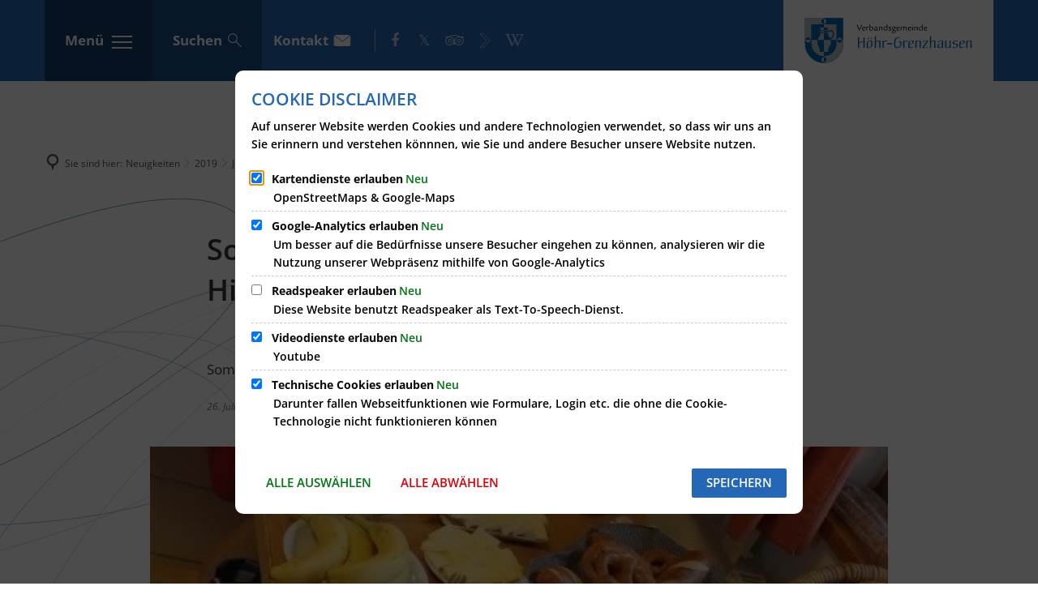

--- FILE ---
content_type: image/svg+xml
request_url: https://www.hoehr-grenzhausen.de/:res/img/background-grafik.svg?fp=a629c148cd71
body_size: 476
content:
<?xml version="1.0" encoding="utf-8"?>
<!-- Generator: Adobe Illustrator 22.0.1, SVG Export Plug-In . SVG Version: 6.00 Build 0)  -->
<svg version="1.1" id="Ebene_1" xmlns="http://www.w3.org/2000/svg" xmlns:xlink="http://www.w3.org/1999/xlink" x="0px" y="0px"
	 viewBox="0 0 463.742 417.289" enable-background="new 0 0 463.742 417.289" xml:space="preserve">
<g>
	<path fill="none" stroke="#BEC2C5" stroke-width="0.4" d="M463.66,37.964c0,0-289.347,130.948-349.652,379.277"/>
	<path fill="none" stroke="#BEC2C5" stroke-width="0.25" d="M463.492,37.947c0,0-314.624,43.376-442.975,264.352"/>
	<path fill="none" stroke="#0069B4" stroke-width="0.25" d="M463.445,37.932c0,0-317.135,17.174-463.343,226.763"/>
	<path fill="none" stroke="#0069B4" stroke-width="0.25" d="M94.454,98.762c0,0,244.172,15.237,208.886,99.308
		c-30.19,71.927-274.083,65.103-289.201,57.543"/>
	<path fill="none" stroke="#0069B4" stroke-width="0.25" d="M463.575,37.961c0,0-305.143,88.073-400.457,325.18"/>
	<path fill="none" stroke="#BEC2C5" stroke-width="0.4" d="M91.773,118.968c0,0,239.796-48.479,227.471,41.859
		C308.699,238.116,71.35,294.65,54.791,291.261"/>
	<path fill="none" stroke="#0069B4" stroke-width="0.4" d="M85.466,46.89c0,0,223.62-99.23,231.14-8.366
		c6.434,77.74-213.054,184.305-229.954,184.58"/>
</g>
</svg>
